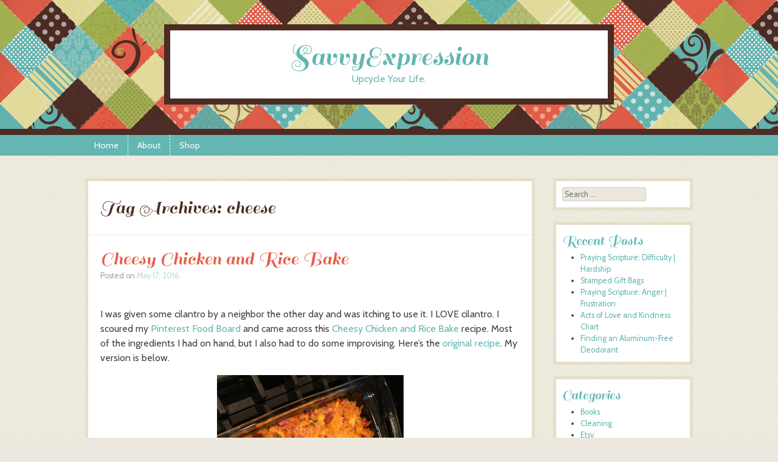

--- FILE ---
content_type: text/html; charset=UTF-8
request_url: http://savvyexpression.com/tag/cheese/
body_size: 6045
content:
<!DOCTYPE html>
<html lang="en-US">
<head>
<meta charset="UTF-8" />
<meta name="viewport" content="width=device-width" />
<title>cheese | SavvyExpression</title>
<link rel="profile" href="http://gmpg.org/xfn/11" />
<link rel="pingback" href="http://savvyexpression.com/xmlrpc.php" />
<!--[if lt IE 9]>
<script src="http://savvyexpression.com/wp-content/themes/patchwork/js/html5.js" type="text/javascript"></script>
<![endif]-->

<link rel="dns-prefetch" href="//connect.facebook.net" />
<link rel='dns-prefetch' href='//connect.facebook.net' />
<link rel='dns-prefetch' href='//fonts.googleapis.com' />
<link rel='dns-prefetch' href='//s.w.org' />
<link rel="alternate" type="application/rss+xml" title="SavvyExpression &raquo; Feed" href="http://savvyexpression.com/feed/" />
<link rel="alternate" type="application/rss+xml" title="SavvyExpression &raquo; Comments Feed" href="http://savvyexpression.com/comments/feed/" />

            <script type="text/javascript">//<![CDATA[
            // Google Analytics for WordPress by Yoast v4.3.3 | http://yoast.com/wordpress/google-analytics/
            var _gaq = _gaq || [];
            _gaq.push(['_setAccount', 'UA-40840324-1']);
				            _gaq.push(['_trackPageview']);
            (function () {
                var ga = document.createElement('script');
                ga.type = 'text/javascript';
                ga.async = true;
                ga.src = ('https:' == document.location.protocol ? 'https://ssl' : 'http://www') + '.google-analytics.com/ga.js';

                var s = document.getElementsByTagName('script')[0];
                s.parentNode.insertBefore(ga, s);
            })();
            //]]></script>
			<link rel="alternate" type="application/rss+xml" title="SavvyExpression &raquo; cheese Tag Feed" href="http://savvyexpression.com/tag/cheese/feed/" />
		<script type="text/javascript">
			window._wpemojiSettings = {"baseUrl":"https:\/\/s.w.org\/images\/core\/emoji\/13.0.0\/72x72\/","ext":".png","svgUrl":"https:\/\/s.w.org\/images\/core\/emoji\/13.0.0\/svg\/","svgExt":".svg","source":{"concatemoji":"http:\/\/savvyexpression.com\/wp-includes\/js\/wp-emoji-release.min.js?ver=5.5.17"}};
			!function(e,a,t){var n,r,o,i=a.createElement("canvas"),p=i.getContext&&i.getContext("2d");function s(e,t){var a=String.fromCharCode;p.clearRect(0,0,i.width,i.height),p.fillText(a.apply(this,e),0,0);e=i.toDataURL();return p.clearRect(0,0,i.width,i.height),p.fillText(a.apply(this,t),0,0),e===i.toDataURL()}function c(e){var t=a.createElement("script");t.src=e,t.defer=t.type="text/javascript",a.getElementsByTagName("head")[0].appendChild(t)}for(o=Array("flag","emoji"),t.supports={everything:!0,everythingExceptFlag:!0},r=0;r<o.length;r++)t.supports[o[r]]=function(e){if(!p||!p.fillText)return!1;switch(p.textBaseline="top",p.font="600 32px Arial",e){case"flag":return s([127987,65039,8205,9895,65039],[127987,65039,8203,9895,65039])?!1:!s([55356,56826,55356,56819],[55356,56826,8203,55356,56819])&&!s([55356,57332,56128,56423,56128,56418,56128,56421,56128,56430,56128,56423,56128,56447],[55356,57332,8203,56128,56423,8203,56128,56418,8203,56128,56421,8203,56128,56430,8203,56128,56423,8203,56128,56447]);case"emoji":return!s([55357,56424,8205,55356,57212],[55357,56424,8203,55356,57212])}return!1}(o[r]),t.supports.everything=t.supports.everything&&t.supports[o[r]],"flag"!==o[r]&&(t.supports.everythingExceptFlag=t.supports.everythingExceptFlag&&t.supports[o[r]]);t.supports.everythingExceptFlag=t.supports.everythingExceptFlag&&!t.supports.flag,t.DOMReady=!1,t.readyCallback=function(){t.DOMReady=!0},t.supports.everything||(n=function(){t.readyCallback()},a.addEventListener?(a.addEventListener("DOMContentLoaded",n,!1),e.addEventListener("load",n,!1)):(e.attachEvent("onload",n),a.attachEvent("onreadystatechange",function(){"complete"===a.readyState&&t.readyCallback()})),(n=t.source||{}).concatemoji?c(n.concatemoji):n.wpemoji&&n.twemoji&&(c(n.twemoji),c(n.wpemoji)))}(window,document,window._wpemojiSettings);
		</script>
		<style type="text/css">
img.wp-smiley,
img.emoji {
	display: inline !important;
	border: none !important;
	box-shadow: none !important;
	height: 1em !important;
	width: 1em !important;
	margin: 0 .07em !important;
	vertical-align: -0.1em !important;
	background: none !important;
	padding: 0 !important;
}
</style>
	<link rel='stylesheet' id='wp-block-library-css'  href='http://savvyexpression.com/wp-includes/css/dist/block-library/style.min.css?ver=5.5.17' type='text/css' media='all' />
<link rel='stylesheet' id='pinterest-pin-it-button-css'  href='http://savvyexpression.com/wp-content/plugins/pinterest-pin-it-button/css/pinterest-pin-it-button.css?ver=5.5.17' type='text/css' media='all' />
<link rel='stylesheet' id='style-css'  href='http://savvyexpression.com/wp-content/themes/patchwork/style.css?ver=5.5.17' type='text/css' media='all' />
<link rel='stylesheet' id='googleFonts-css'  href='http://fonts.googleapis.com/css?family=Sail%7CCabin&#038;ver=5.5.17' type='text/css' media='all' />
<script type='text/javascript' src='http://savvyexpression.com/wp-includes/js/jquery/jquery.js?ver=1.12.4-wp' id='jquery-core-js'></script>
<link rel="https://api.w.org/" href="http://savvyexpression.com/wp-json/" /><link rel="alternate" type="application/json" href="http://savvyexpression.com/wp-json/wp/v2/tags/199" /><link rel="EditURI" type="application/rsd+xml" title="RSD" href="http://savvyexpression.com/xmlrpc.php?rsd" />
<link rel="wlwmanifest" type="application/wlwmanifest+xml" href="http://savvyexpression.com/wp-includes/wlwmanifest.xml" /> 
<meta name="generator" content="WordPress 5.5.17" />

<style type="text/css">
.pib-sharebar li { width: 100px; }

</style>
<style type="text/css">.recentcomments a{display:inline !important;padding:0 !important;margin:0 !important;}</style>	<style type="text/css">
			.site-title a,
		.site-description {
			color: #63b6b1 !important;
		}
		</style>
	<style type="text/css" id="custom-background-css">
body.custom-background { background-image: url("http://savvyexpression.com/wp-content/themes/patchwork/images/texture.png"); background-position: left top; background-size: auto; background-repeat: repeat; background-attachment: fixed; }
</style>
	<meta property="og:site_name" content="SavvyExpression" />
<meta property="og:type" content="website" />
<meta property="og:locale" content="en_US" />
<meta property="fb:admins" content="37707708" />
</head>

<body class="archive tag tag-cheese tag-199 custom-background style-sunny">
<div id="page" class="hfeed site">
		<header id="masthead" class="site-header" role="banner">
		<hgroup>
						<h1 class="site-title"><a href="http://savvyexpression.com/" title="SavvyExpression" rel="home">SavvyExpression</a></h1>
			<h2 class="site-description">Upcycle Your Life.</h2>
		</hgroup>
	</header><!-- #masthead .site-header -->
	<div id="nav-menu-wrapper">
		<nav role="navigation" class="site-navigation main-navigation">
			<h1 class="assistive-text">Menu</h1>
			<div class="assistive-text skip-link"><a href="#content" title="Skip to content">Skip to content</a></div>
			<div class="menu"><ul>
<li ><a href="http://savvyexpression.com/">Home</a></li><li class="page_item page-item-784"><a href="http://savvyexpression.com/about/">About</a></li>
<li class="page_item page-item-828"><a href="http://savvyexpression.com/shop/">Shop</a></li>
</ul></div>
		</nav>
	</div>
	<div id="main">
		<section id="primary" class="site-content">
			<div id="content" role="main">

			
				<header class="page-header">
					<h1 class="page-title">
						Tag Archives: <span>cheese</span>					</h1>
									</header>

				
				
								
					
<article id="post-1478" class="post-1478 post type-post status-publish format-standard hentry category-food-drink tag-cheese tag-chicken tag-cooking tag-dinner tag-food tag-mexican tag-recipe tag-rice tag-simple-recipe">
	<header class="entry-header">
		<h1 class="entry-title"><a href="http://savvyexpression.com/2016/05/17/cheesy-chicken-and-rice-bake/" title="Permalink to Cheesy Chicken and Rice Bake" rel="bookmark">Cheesy Chicken and Rice Bake</a></h1>
						<div class="entry-meta">
			Posted on <a href="http://savvyexpression.com/2016/05/17/cheesy-chicken-and-rice-bake/" title="12:57 pm" rel="bookmark"><time class="entry-date" datetime="2016-05-17T12:57:47-05:00" pubdate>May 17, 2016</time></a><span class="byline"> by <span class="author vcard"><a class="url fn n" href="http://savvyexpression.com/author/savvyexpression/" title="View all posts by savvyexpression" rel="author">savvyexpression</a></span></span>		</div><!-- .entry-meta -->
			</header><!-- .entry-header -->

		<div class="entry-content">
		<p style="text-align: left;">I was given some cilantro by a neighbor the other day and was itching to use it. I LOVE cilantro. I scoured my <a title="Food Board" href="https://www.pinterest.com/frsparks/food/" onclick="javascript:_gaq.push(['_trackEvent','outbound-article','http://www.pinterest.com']);" target="_blank">Pinterest Food Board</a> and came across this <a title="Cheesy Chicken and Rice Bake Original Recipe" href="https://www.pinterest.com/pin/92605336066885297/" onclick="javascript:_gaq.push(['_trackEvent','outbound-article','http://www.pinterest.com']);" target="_blank">Cheesy Chicken and Rice Bake</a> recipe. Most of the ingredients I had on hand, but I also had to do some improvising. Here’s the <a title="Cheesy Chicken and Rice Bake Original Recipe" href="http://tastykitchen.com/recipes/main-courses/cheesy-chicken-and-rice-bake/" onclick="javascript:_gaq.push(['_trackEvent','outbound-article','http://tastykitchen.com']);" target="_blank">original recipe</a>. My version is below.</p>
<p style="text-align: left;"><img loading="lazy" class="aligncenter  wp-image-1479" alt="Cheesy Chicken and Rice" src="http://savvyexpression.com/wp-content/uploads/2016/05/IMG_0969-e1463506757841-768x1024.jpg" width="307" height="410" srcset="http://savvyexpression.com/wp-content/uploads/2016/05/IMG_0969-e1463506757841-768x1024.jpg 768w, http://savvyexpression.com/wp-content/uploads/2016/05/IMG_0969-e1463506757841-225x300.jpg 225w" sizes="(max-width: 307px) 100vw, 307px" /> <a href="http://savvyexpression.com/2016/05/17/cheesy-chicken-and-rice-bake/#more-1478"  class="more-link">Continue reading <span class="meta-nav">&raquo;</span></a></p>

<div class="fb-social-plugin fb-like" data-ref="below-post" data-href="http://savvyexpression.com/2016/05/17/cheesy-chicken-and-rice-bake/" data-width="640"></div>
			</div><!-- .entry-content -->
	
	<footer class="entry-meta">
								<span class="cat-links">
				Posted in <a href="http://savvyexpression.com/category/food-drink/" rel="category tag">Food &amp; Drink</a>			</span>
			
						<span class="sep"> | </span>
			<span class="tag-links">
				Tagged <a href="http://savvyexpression.com/tag/cheese/" rel="tag">cheese</a>, <a href="http://savvyexpression.com/tag/chicken/" rel="tag">chicken</a>, <a href="http://savvyexpression.com/tag/cooking/" rel="tag">cooking</a>, <a href="http://savvyexpression.com/tag/dinner/" rel="tag">dinner</a>, <a href="http://savvyexpression.com/tag/food/" rel="tag">food</a>, <a href="http://savvyexpression.com/tag/mexican/" rel="tag">mexican</a>, <a href="http://savvyexpression.com/tag/recipe/" rel="tag">recipe</a>, <a href="http://savvyexpression.com/tag/rice/" rel="tag">rice</a>, <a href="http://savvyexpression.com/tag/simple-recipe/" rel="tag">simple recipe</a>			</span>
					
				<span class="sep"> | </span>
		<span class="comments-link"><a href="http://savvyexpression.com/2016/05/17/cheesy-chicken-and-rice-bake/#respond">Leave a comment</a></span>
		
	</footer><!-- #entry-meta -->
</article><!-- #post-1478 -->

				
					<nav role="navigation" id="nav-below" class="site-navigation paging-navigation">
		<h1 class="assistive-text">Post navigation</h1>

	
	</nav><!-- #nav-below -->
	
			
			</div><!-- #content -->
		</section><!-- #primary .site-content -->

		<div id="secondary" class="widget-area" role="complementary">
						<aside id="search-2" class="widget widget_search">	<form method="get" id="searchform" action="http://savvyexpression.com/" role="search">
		<label for="s" class="assistive-text">Search</label>
		<input type="text" class="field" name="s" id="s" placeholder="Search &hellip;" />
		<input type="submit" class="submit" name="submit" id="searchsubmit" value="Search" />
	</form>
</aside>
		<aside id="recent-posts-2" class="widget widget_recent_entries">
		<h2 class="widget-title">Recent Posts</h2>
		<ul>
											<li>
					<a href="http://savvyexpression.com/2020/12/29/praying-scripture-difficulty-hardship/">Praying Scripture: Difficulty | Hardship</a>
									</li>
											<li>
					<a href="http://savvyexpression.com/2020/12/04/stamped-gift-bags/">Stamped Gift Bags</a>
									</li>
											<li>
					<a href="http://savvyexpression.com/2020/11/25/praying-scripture-anger-frustration/">Praying Scripture: Anger | Frustration</a>
									</li>
											<li>
					<a href="http://savvyexpression.com/2018/03/24/acts-of-love-and-kindness-chart/">Acts of Love and Kindness Chart</a>
									</li>
											<li>
					<a href="http://savvyexpression.com/2018/01/18/finding-an-aluminum-free-deodorant/">Finding an Aluminum-Free Deodorant</a>
									</li>
					</ul>

		</aside><aside id="categories-2" class="widget widget_categories"><h2 class="widget-title">Categories</h2>
			<ul>
					<li class="cat-item cat-item-2"><a href="http://savvyexpression.com/category/books/">Books</a>
</li>
	<li class="cat-item cat-item-211"><a href="http://savvyexpression.com/category/cleaning-2/">Cleaning</a>
</li>
	<li class="cat-item cat-item-105"><a href="http://savvyexpression.com/category/etsy/">Etsy</a>
</li>
	<li class="cat-item cat-item-3"><a href="http://savvyexpression.com/category/food-drink/">Food &amp; Drink</a>
</li>
	<li class="cat-item cat-item-201"><a href="http://savvyexpression.com/category/gift-2/">Gift</a>
</li>
	<li class="cat-item cat-item-4"><a href="http://savvyexpression.com/category/health-fitness/">Health &amp; Fitness</a>
</li>
	<li class="cat-item cat-item-5"><a href="http://savvyexpression.com/category/inspirational/">Inspirational</a>
</li>
	<li class="cat-item cat-item-6"><a href="http://savvyexpression.com/category/miscellaneous/">Miscellaneous</a>
</li>
	<li class="cat-item cat-item-9"><a href="http://savvyexpression.com/category/projects/organization/">Organization</a>
</li>
	<li class="cat-item cat-item-101"><a href="http://savvyexpression.com/category/outdoors/">Outdoors</a>
</li>
	<li class="cat-item cat-item-7"><a href="http://savvyexpression.com/category/project/">Project</a>
</li>
	<li class="cat-item cat-item-8"><a href="http://savvyexpression.com/category/projects/">Projects</a>
</li>
	<li class="cat-item cat-item-1"><a href="http://savvyexpression.com/category/uncategorized/">Uncategorized</a>
</li>
			</ul>

			</aside><aside id="archives-2" class="widget widget_archive"><h2 class="widget-title">Archives</h2>
			<ul>
					<li><a href='http://savvyexpression.com/2020/12/'>December 2020</a></li>
	<li><a href='http://savvyexpression.com/2020/11/'>November 2020</a></li>
	<li><a href='http://savvyexpression.com/2018/03/'>March 2018</a></li>
	<li><a href='http://savvyexpression.com/2018/01/'>January 2018</a></li>
	<li><a href='http://savvyexpression.com/2017/07/'>July 2017</a></li>
	<li><a href='http://savvyexpression.com/2017/03/'>March 2017</a></li>
	<li><a href='http://savvyexpression.com/2017/02/'>February 2017</a></li>
	<li><a href='http://savvyexpression.com/2016/12/'>December 2016</a></li>
	<li><a href='http://savvyexpression.com/2016/10/'>October 2016</a></li>
	<li><a href='http://savvyexpression.com/2016/08/'>August 2016</a></li>
	<li><a href='http://savvyexpression.com/2016/07/'>July 2016</a></li>
	<li><a href='http://savvyexpression.com/2016/06/'>June 2016</a></li>
	<li><a href='http://savvyexpression.com/2016/05/'>May 2016</a></li>
	<li><a href='http://savvyexpression.com/2016/03/'>March 2016</a></li>
	<li><a href='http://savvyexpression.com/2016/02/'>February 2016</a></li>
	<li><a href='http://savvyexpression.com/2015/12/'>December 2015</a></li>
	<li><a href='http://savvyexpression.com/2015/10/'>October 2015</a></li>
	<li><a href='http://savvyexpression.com/2015/08/'>August 2015</a></li>
	<li><a href='http://savvyexpression.com/2015/06/'>June 2015</a></li>
	<li><a href='http://savvyexpression.com/2015/05/'>May 2015</a></li>
	<li><a href='http://savvyexpression.com/2015/03/'>March 2015</a></li>
	<li><a href='http://savvyexpression.com/2015/01/'>January 2015</a></li>
	<li><a href='http://savvyexpression.com/2014/12/'>December 2014</a></li>
	<li><a href='http://savvyexpression.com/2014/11/'>November 2014</a></li>
	<li><a href='http://savvyexpression.com/2014/09/'>September 2014</a></li>
	<li><a href='http://savvyexpression.com/2014/08/'>August 2014</a></li>
	<li><a href='http://savvyexpression.com/2014/07/'>July 2014</a></li>
	<li><a href='http://savvyexpression.com/2014/06/'>June 2014</a></li>
	<li><a href='http://savvyexpression.com/2014/05/'>May 2014</a></li>
	<li><a href='http://savvyexpression.com/2014/04/'>April 2014</a></li>
	<li><a href='http://savvyexpression.com/2014/03/'>March 2014</a></li>
	<li><a href='http://savvyexpression.com/2014/02/'>February 2014</a></li>
	<li><a href='http://savvyexpression.com/2013/12/'>December 2013</a></li>
	<li><a href='http://savvyexpression.com/2013/11/'>November 2013</a></li>
	<li><a href='http://savvyexpression.com/2013/10/'>October 2013</a></li>
	<li><a href='http://savvyexpression.com/2013/09/'>September 2013</a></li>
	<li><a href='http://savvyexpression.com/2013/08/'>August 2013</a></li>
	<li><a href='http://savvyexpression.com/2013/07/'>July 2013</a></li>
	<li><a href='http://savvyexpression.com/2013/06/'>June 2013</a></li>
	<li><a href='http://savvyexpression.com/2013/05/'>May 2013</a></li>
	<li><a href='http://savvyexpression.com/2013/04/'>April 2013</a></li>
	<li><a href='http://savvyexpression.com/2013/03/'>March 2013</a></li>
	<li><a href='http://savvyexpression.com/2013/02/'>February 2013</a></li>
	<li><a href='http://savvyexpression.com/2013/01/'>January 2013</a></li>
	<li><a href='http://savvyexpression.com/2012/12/'>December 2012</a></li>
	<li><a href='http://savvyexpression.com/2012/11/'>November 2012</a></li>
	<li><a href='http://savvyexpression.com/2012/10/'>October 2012</a></li>
	<li><a href='http://savvyexpression.com/2012/09/'>September 2012</a></li>
	<li><a href='http://savvyexpression.com/2012/08/'>August 2012</a></li>
	<li><a href='http://savvyexpression.com/2012/07/'>July 2012</a></li>
	<li><a href='http://savvyexpression.com/2012/06/'>June 2012</a></li>
	<li><a href='http://savvyexpression.com/2012/05/'>May 2012</a></li>
			</ul>

			</aside><aside id="recent-comments-3" class="widget widget_recent_comments"><h2 class="widget-title">Social</h2><ul id="recentcomments"><li class="recentcomments"><span class="comment-author-link">savvyexpression</span> on <a href="http://savvyexpression.com/2015/03/26/bar-keepers-friend/#comment-8860">Bar Keepers Friend</a></li><li class="recentcomments"><span class="comment-author-link">Lindsay</span> on <a href="http://savvyexpression.com/2015/03/26/bar-keepers-friend/#comment-8853">Bar Keepers Friend</a></li><li class="recentcomments"><span class="comment-author-link">savvyexpression</span> on <a href="http://savvyexpression.com/2015/06/28/our-unexpected-journey-an-answered-prayer/#comment-6374">Our Unexpected Journey: An Answered Prayer</a></li><li class="recentcomments"><span class="comment-author-link"><a href="http://butfirstcomeslove.blogspot.com" onclick="javascript:_gaq.push(['_trackEvent','outbound-commentauthor','http://butfirstcomeslove.blogspot.com']);"  rel='external nofollow ugc' class='url'>Brittney</a></span> on <a href="http://savvyexpression.com/2015/06/28/our-unexpected-journey-an-answered-prayer/#comment-6336">Our Unexpected Journey: An Answered Prayer</a></li><li class="recentcomments"><span class="comment-author-link">savvyexpression</span> on <a href="http://savvyexpression.com/2015/01/18/our-unexpected-journey-were-expecting/#comment-6317">Our Unexpected Journey: We’re Expecting!</a></li></ul></aside>		</div><!-- #secondary .widget-area -->

	</div><!-- #main -->

	<footer id="colophon" class="site-footer" role="contentinfo">
		<div class="site-info">
						<a href="http://wordpress.org/" title="A Semantic Personal Publishing Platform" rel="generator">Proudly powered by WordPress</a>
			<span class="sep"> | </span>
			Patchwork Theme by <a href="http://carolinemoore.net/" rel="designer">Caroline Moore</a>.		</div><!-- .site-info -->
	</footer><!-- .site-footer .site-footer -->
	<div class="footer-bottom"></div>
</div><!-- #page .hfeed .site -->

<script type='text/javascript' src='http://savvyexpression.com/wp-content/plugins/pinterest-pin-it-button/js/pin-it-button-user-selects-image.js?ver=5.5.17' id='pin-it-button-user-selects-image-js'></script>
<script type='text/javascript' src='http://savvyexpression.com/wp-content/themes/patchwork/js/small-menu.js?ver=20120206' id='small-menu-js'></script>
<script type='text/javascript' id='facebook-jssdk-js-extra'>
/* <![CDATA[ */
var FB_WP=FB_WP||{};FB_WP.queue={_methods:[],flushed:false,add:function(fn){FB_WP.queue.flushed?fn():FB_WP.queue._methods.push(fn)},flush:function(){for(var fn;fn=FB_WP.queue._methods.shift();){fn()}FB_WP.queue.flushed=true}};window.fbAsyncInit=function(){FB.init({"channelUrl":"http:\/\/savvyexpression.com\/wp-content\/plugins\/facebook\/channel.php","xfbml":true});if(FB_WP && FB_WP.queue && FB_WP.queue.flush){FB_WP.queue.flush()}}
/* ]]> */
</script>
<div id="fb-root"></div><script type="text/javascript">(function(d,s,id){var js,fjs=d.getElementsByTagName(s)[0];if(d.getElementById(id)){return}js=d.createElement(s);js.id=id;js.src="http:\/\/connect.facebook.net\/en_US\/all.js";fjs.parentNode.insertBefore(js,fjs)}(document,"script","facebook-jssdk"));</script>
<script type='text/javascript' src='http://savvyexpression.com/wp-includes/js/wp-embed.min.js?ver=5.5.17' id='wp-embed-js'></script>

</body>
</html>